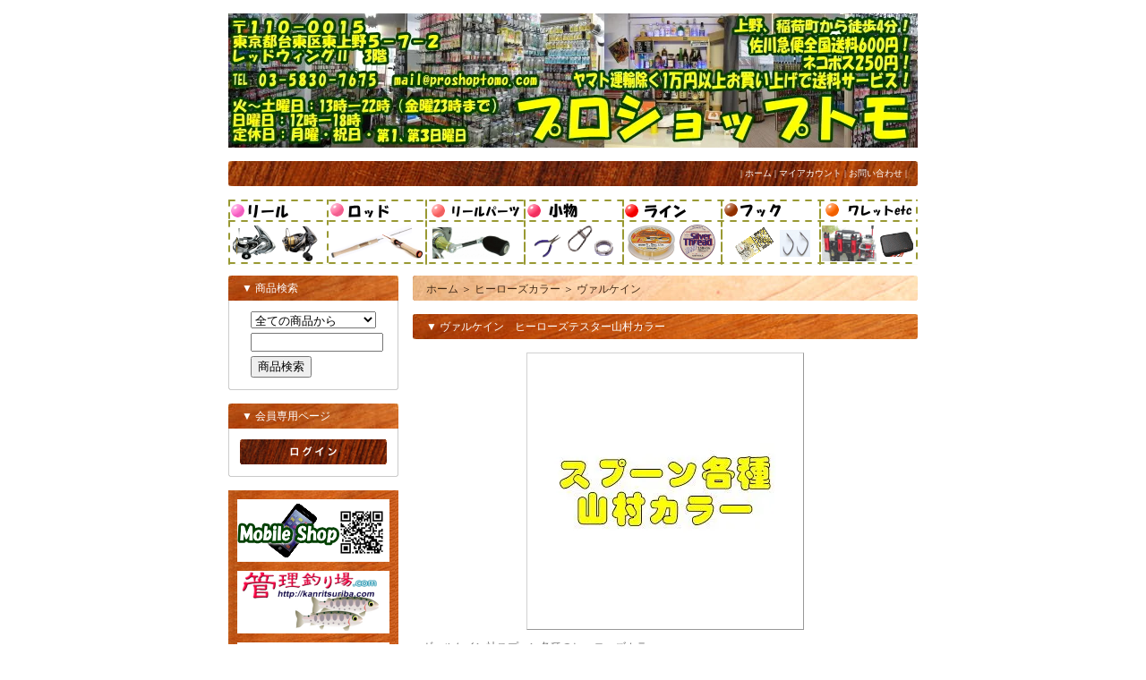

--- FILE ---
content_type: text/html; charset=EUC-JP
request_url: https://www.proshoptomo.com/?pid=175672204
body_size: 11614
content:
<!DOCTYPE html PUBLIC "-//W3C//DTD XHTML 1.0 Transitional//EN" "http://www.w3.org/TR/xhtml1/DTD/xhtml1-transitional.dtd">
<html xmlns:og="http://ogp.me/ns#" xmlns:fb="http://www.facebook.com/2008/fbml" xmlns:mixi="http://mixi-platform.com/ns#" xmlns="http://www.w3.org/1999/xhtml" xml:lang="ja" lang="ja" dir="ltr">
<head>
<meta http-equiv="content-type" content="text/html; charset=euc-jp" />
<meta http-equiv="X-UA-Compatible" content="IE=edge,chrome=1" />
<title>ヴァルケイン　ヒーローズテスター山村カラー - プロショップトモ</title>
<meta name="Keywords" content="ヴァルケイン,ハイバースト,アストラル,ギガバースト,ヒーローズカラー" />
<meta name="Description" content="ヴァルケイン,ハイバースト,アストラル,ギガバースト,ヒーローズカラー" />
<meta name="Author" content="プロショップトモ" />
<meta name="Copyright" content="Copyright 2014 プロショップトモ" />
<meta http-equiv="content-style-type" content="text/css" />
<meta http-equiv="content-script-type" content="text/javascript" />
<link rel="stylesheet" href="https://img11.shop-pro.jp/PA01288/235/css/2/index.css?cmsp_timestamp=20180426155211" type="text/css" />

<link rel="alternate" type="application/rss+xml" title="rss" href="https://www.proshoptomo.com/?mode=rss" />
<link rel="alternate" media="handheld" type="text/html" href="https://www.proshoptomo.com/?prid=175672204" />
<script type="text/javascript" src="//ajax.googleapis.com/ajax/libs/jquery/1.7.2/jquery.min.js" ></script>
<meta property="og:title" content="ヴァルケイン　ヒーローズテスター山村カラー - プロショップトモ" />
<meta property="og:description" content="ヴァルケイン,ハイバースト,アストラル,ギガバースト,ヒーローズカラー" />
<meta property="og:url" content="https://www.proshoptomo.com?pid=175672204" />
<meta property="og:site_name" content="プロショップトモ" />
<meta property="og:image" content="https://img11.shop-pro.jp/PA01288/235/product/175672204.jpg?cmsp_timestamp=20230707172531"/>
<script>
  var Colorme = {"page":"product","shop":{"account_id":"PA01288235","title":"\u30d7\u30ed\u30b7\u30e7\u30c3\u30d7\u30c8\u30e2"},"basket":{"total_price":0,"items":[]},"customer":{"id":null},"inventory_control":"option","product":{"shop_uid":"PA01288235","id":175672204,"name":"\u30f4\u30a1\u30eb\u30b1\u30a4\u30f3\u3000\u30d2\u30fc\u30ed\u30fc\u30ba\u30c6\u30b9\u30bf\u30fc\u5c71\u6751\u30ab\u30e9\u30fc","model_number":"","stock_num":0,"sales_price":477,"sales_price_including_tax":525,"variants":[{"id":1,"option1_value":"\u30cf\u30a4\u30d0\u30fc\u30b9\u30c8\uff11\uff0c\uff13\uff47","option2_value":"\uff39\uff2d\u30b0\u30ed\u30fc","title":"\u30cf\u30a4\u30d0\u30fc\u30b9\u30c8\uff11\uff0c\uff13\uff47\u3000\u00d7\u3000\uff39\uff2d\u30b0\u30ed\u30fc","model_number":"","stock_num":0,"option_price":477,"option_price_including_tax":525,"option_members_price":477,"option_members_price_including_tax":525},{"id":2,"option1_value":"\u30cf\u30a4\u30d0\u30fc\u30b9\u30c8\uff11\uff0c\uff13\uff47","option2_value":"\uff39\uff2d\u30a8\u30e9\u30f3","title":"\u30cf\u30a4\u30d0\u30fc\u30b9\u30c8\uff11\uff0c\uff13\uff47\u3000\u00d7\u3000\uff39\uff2d\u30a8\u30e9\u30f3","model_number":"","stock_num":0,"option_price":477,"option_price_including_tax":525,"option_members_price":477,"option_members_price_including_tax":525},{"id":3,"option1_value":"\u30cf\u30a4\u30d0\u30fc\u30b9\u30c8\uff11\uff0c\uff13\uff47","option2_value":"\uff25\uff38\u30aa\u30ea\u30fc\u30d6","title":"\u30cf\u30a4\u30d0\u30fc\u30b9\u30c8\uff11\uff0c\uff13\uff47\u3000\u00d7\u3000\uff25\uff38\u30aa\u30ea\u30fc\u30d6","model_number":"","stock_num":0,"option_price":477,"option_price_including_tax":525,"option_members_price":477,"option_members_price_including_tax":525},{"id":4,"option1_value":"\u30cf\u30a4\u30d0\u30fc\u30b9\u30c8\uff11\uff0c\uff16\uff47","option2_value":"\uff39\uff2d\u30b0\u30ed\u30fc","title":"\u30cf\u30a4\u30d0\u30fc\u30b9\u30c8\uff11\uff0c\uff16\uff47\u3000\u00d7\u3000\uff39\uff2d\u30b0\u30ed\u30fc","model_number":"","stock_num":0,"option_price":477,"option_price_including_tax":525,"option_members_price":477,"option_members_price_including_tax":525},{"id":5,"option1_value":"\u30cf\u30a4\u30d0\u30fc\u30b9\u30c8\uff11\uff0c\uff16\uff47","option2_value":"\uff39\uff2d\u30a8\u30e9\u30f3","title":"\u30cf\u30a4\u30d0\u30fc\u30b9\u30c8\uff11\uff0c\uff16\uff47\u3000\u00d7\u3000\uff39\uff2d\u30a8\u30e9\u30f3","model_number":"","stock_num":0,"option_price":477,"option_price_including_tax":525,"option_members_price":477,"option_members_price_including_tax":525},{"id":6,"option1_value":"\u30cf\u30a4\u30d0\u30fc\u30b9\u30c8\uff11\uff0c\uff16\uff47","option2_value":"\uff25\uff38\u30aa\u30ea\u30fc\u30d6","title":"\u30cf\u30a4\u30d0\u30fc\u30b9\u30c8\uff11\uff0c\uff16\uff47\u3000\u00d7\u3000\uff25\uff38\u30aa\u30ea\u30fc\u30d6","model_number":"","stock_num":0,"option_price":477,"option_price_including_tax":525,"option_members_price":477,"option_members_price_including_tax":525},{"id":7,"option1_value":"\u30b5\u30fc\u30f4\u30a1\u30f3\u30c8\u30b9\u30d4\u30a2\uff11\uff0c\uff11\uff47","option2_value":"\uff39\uff2d\u30b0\u30ed\u30fc","title":"\u30b5\u30fc\u30f4\u30a1\u30f3\u30c8\u30b9\u30d4\u30a2\uff11\uff0c\uff11\uff47\u3000\u00d7\u3000\uff39\uff2d\u30b0\u30ed\u30fc","model_number":"","stock_num":0,"option_price":477,"option_price_including_tax":525,"option_members_price":477,"option_members_price_including_tax":525},{"id":8,"option1_value":"\u30b5\u30fc\u30f4\u30a1\u30f3\u30c8\u30b9\u30d4\u30a2\uff11\uff0c\uff11\uff47","option2_value":"\uff39\uff2d\u30a8\u30e9\u30f3","title":"\u30b5\u30fc\u30f4\u30a1\u30f3\u30c8\u30b9\u30d4\u30a2\uff11\uff0c\uff11\uff47\u3000\u00d7\u3000\uff39\uff2d\u30a8\u30e9\u30f3","model_number":"","stock_num":0,"option_price":477,"option_price_including_tax":525,"option_members_price":477,"option_members_price_including_tax":525},{"id":9,"option1_value":"\u30b5\u30fc\u30f4\u30a1\u30f3\u30c8\u30b9\u30d4\u30a2\uff11\uff0c\uff11\uff47","option2_value":"\uff25\uff38\u30aa\u30ea\u30fc\u30d6","title":"\u30b5\u30fc\u30f4\u30a1\u30f3\u30c8\u30b9\u30d4\u30a2\uff11\uff0c\uff11\uff47\u3000\u00d7\u3000\uff25\uff38\u30aa\u30ea\u30fc\u30d6","model_number":"","stock_num":0,"option_price":477,"option_price_including_tax":525,"option_members_price":477,"option_members_price_including_tax":525}],"category":{"id_big":1847087,"id_small":6},"groups":[],"members_price":477,"members_price_including_tax":525}};

  (function() {
    function insertScriptTags() {
      var scriptTagDetails = [];
      var entry = document.getElementsByTagName('script')[0];

      scriptTagDetails.forEach(function(tagDetail) {
        var script = document.createElement('script');

        script.type = 'text/javascript';
        script.src = tagDetail.src;
        script.async = true;

        if( tagDetail.integrity ) {
          script.integrity = tagDetail.integrity;
          script.setAttribute('crossorigin', 'anonymous');
        }

        entry.parentNode.insertBefore(script, entry);
      })
    }

    window.addEventListener('load', insertScriptTags, false);
  })();
</script>
<script async src="https://zen.one/analytics.js"></script>
</head>
<body>
<meta name="colorme-acc-payload" content="?st=1&pt=10029&ut=175672204&at=PA01288235&v=20260123070538&re=&cn=dff50df69f29287ccf45acb23aa39170" width="1" height="1" alt="" /><script>!function(){"use strict";Array.prototype.slice.call(document.getElementsByTagName("script")).filter((function(t){return t.src&&t.src.match(new RegExp("dist/acc-track.js$"))})).forEach((function(t){return document.body.removeChild(t)})),function t(c){var r=arguments.length>1&&void 0!==arguments[1]?arguments[1]:0;if(!(r>=c.length)){var e=document.createElement("script");e.onerror=function(){return t(c,r+1)},e.src="https://"+c[r]+"/dist/acc-track.js?rev=3",document.body.appendChild(e)}}(["acclog001.shop-pro.jp","acclog002.shop-pro.jp"])}();</script><div style="margin: 0 auto; width: 770px;text-align:left;">


<div id="header">

<table class="title" cellpadding="0" cellspacing="0" border="0">
<tr><td align="center"><a href="https://www.proshoptomo.com/"><img src="https://img11.shop-pro.jp/PA01288/235/PA01288235.jpg?cmsp_timestamp=20260122163131" alt="プロショップトモ" /></a></td></tr>
</table>

<table cellpadding="0" cellspacing="0" border="0" width="770" height="28">
<tr><td class="menu_1" align="right"> | <a href="https://www.proshoptomo.com/">ホーム</a> | <a href="https://www.proshoptomo.com/?mode=myaccount">マイアカウント</a> | <a href="https://proshoptomo.shop-pro.jp/customer/inquiries/new">お問い合わせ</a> | </td></tr>
</table>

</div>
<TITLE></TITLE>
</HEAD>
<BODY>
<P><IMG src="https://img11.shop-pro.jp/PA01288/235/etc/image.png?20140628180135" image1.gif" width="770" height="73" border="0" usemap="#image1"></P>
<MAP name="image1">
  <AREA href="http://www.proshoptomo.com/?mode=cate&cbid=1781354&csid=0" shape="rect" coords="1,7,106,69">
  <AREA href="http://www.proshoptomo.com/?mode=cate&cbid=1781175&csid=0" shape="rect" coords="118,8,216,68">
  <AREA href="http://www.proshoptomo.com/?mode=cate&cbid=1781365&csid=0" shape="rect" coords="228,7,328,71">
  <AREA href="http://www.proshoptomo.com/?mode=cate&cbid=1781367&csid=0" shape="rect" coords="340,12,435,68">
  <AREA href="http://www.proshoptomo.com/?mode=cate&cbid=1781368&csid=0" shape="rect" coords="448,12,549,69">
  <AREA href="http://www.proshoptomo.com/?mode=cate&cbid=1781370&csid=0" shape="rect" coords="559,10,655,66">
  <AREA href="http://www.proshoptomo.com/?mode=cate&cbid=1782929&csid=0" shape="rect" coords="669,6,767,66">
  <AREA shape="default" nohref>
</MAP></BODY>
</HTML>





<table width="770" cellpadding="0" cellspacing="0" border="0">
<tr>


<td width="206" valign="top">
<div style="width:190px;margin-right:16px;">





	<table cellpadding="0" cellspacing="0" border="0" class="sidemenu">
		<tr><td class="side_title">▼ 商品検索</td></tr>

		<tr><td class="side_text" align="center">
			<div style="text-align:left;width:140px;">
			<form action="https://www.proshoptomo.com/" method="GET">
				<input type="hidden" name="mode" value="srh" />
									
				<select name="cid" style="width:140px;margin-bottom:5px;">
				<option value="">全ての商品から</option>
								<option value="1818197,0">気まぐれ</option>
								<option value="1843750,0">オリジナルカラー</option>
								<option value="1906414,0">プロショップトモオリジナル</option>
								<option value="1909693,0">予約商品</option>
								<option value="2251406,0">アウトドア</option>
								<option value="2282227,0">イベント応募</option>
								<option value="1906711,0">バスルアー</option>
								<option value="1959462,0">ソルトルアー</option>
								<option value="1966769,0">ハゼルアー</option>
								<option value="1781175,0">ロッド</option>
								<option value="1781354,0">リール</option>
								<option value="1910591,0">中古ロッド、リール、スプール</option>
								<option value="1781365,0">リールパーツ</option>
								<option value="1989913,0">リールメンテ用品</option>
								<option value="2283847,0">ロッドパーツ</option>
								<option value="1781368,0">ライン</option>
								<option value="1781370,0">フック</option>
								<option value="1789171,0">スナップ</option>
								<option value="1789172,0">スプリットリング</option>
								<option value="1781367,0">小物</option>
								<option value="2956850,0">虫除け</option>
								<option value="1798204,0">リリーサー、ネット</option>
								<option value="1782929,0">ワレット・ボックス・ロッドスタンド</option>
								<option value="2952115,0">アパレル</option>
								<option value="1797356,0">雑誌、チケット</option>
								<option value="2140116,0">ウェーダー、シューズ、パンツ</option>
								<option value="2288614,0">偏光サングラス</option>
								<option value="1783375,0">アングラーズシステム</option>
								<option value="1783377,0">アイビーライン</option>
								<option value="1783378,0">アイジェットリンク</option>
								<option value="1783379,0">アーキテクト</option>
								<option value="1783380,0">アングラーズドリームバイト</option>
								<option value="2925306,0">アートフィッシング</option>
								<option value="1851199,0">アールグラット</option>
								<option value="2788304,0">アンデットファクトリー</option>
								<option value="1880649,0">１０９１カラー</option>
								<option value="2336773,0">ＩＴＯクラフト</option>
								<option value="2749665,0">１０８９工房</option>
								<option value="2944374,0">イマカツ</option>
								<option value="1783382,0">ヴァルケイン</option>
								<option value="1904847,0">有頂天カラー</option>
								<option value="1783383,0">ウォーターランド</option>
								<option value="2049622,0">ＦＰＢルアーズ</option>
								<option value="2919682,0">エバーグリーン</option>
								<option value="1783384,0">オフィスユーカリ</option>
								<option value="2512991,0">ＫARTELLAS</option>
								<option value="2677477,0">ガンクラフト</option>
								<option value="2560557,0">キングフィッシャー</option>
								<option value="2015373,0">グース</option>
								<option value="2705493,0">クマタニトラスト</option>
								<option value="2966613,0">ＧＡＴＥ</option>
								<option value="1783385,0">コーモラン</option>
								<option value="1783386,0">ゴッドハンズ</option>
								<option value="2759587,0">九重ルアーズ</option>
								<option value="2573915,0">ゴーセン</option>
								<option value="2977273,0">コール</option>
								<option value="1783387,0">ザクトクラフト</option>
								<option value="1944126,0">サムルアー</option>
								<option value="2190785,0">サウリブ</option>
								<option value="1783388,0">ジップベイツ</option>
								<option value="1783389,0">シーレーベル</option>
								<option value="2927072,0">ＣＧカラー</option>
								<option value="1783390,0">ジャクソン</option>
								<option value="1898073,0">シマノ</option>
								<option value="1783392,0">スミス</option>
								<option value="1936324,0">ソウルズ</option>
								<option value="1783393,0">ダイワ</option>
								<option value="1783394,0">タックルハウス</option>
								<option value="2034432,0">ツリングモンキー</option>
								<option value="1783395,0">ティモン</option>
								<option value="1783396,0">ディスプラウト</option>
								<option value="2521732,0">ディアスキナー</option>
								<option value="2899430,0">ディープパラドックス</option>
								<option value="2916153,0">ＴＳカラー</option>
								<option value="2933244,0">デプス</option>
								<option value="2960442,0">ティムコ</option>
								<option value="1783397,0">ドラゴンフィッシュジャパン</option>
								<option value="1783398,0">なぶら家</option>
								<option value="2422110,0">ニュードロワー</option>
								<option value="1783399,0">ｎｅｏスタイル</option>
								<option value="1783400,0">ノリーズ</option>
								<option value="2226797,0">ノマディックコード</option>
								<option value="1783401,0">ハンクル</option>
								<option value="1783402,0">バスディ</option>
								<option value="2014146,0">バイソン</option>
								<option value="2085124,0">ハートデザイン</option>
								<option value="2555698,0">ハルシオンシステム</option>
								<option value="2894846,0">ハーネス</option>
								<option value="1840875,0">パームス</option>
								<option value="1783403,0">ヒーローズ</option>
								<option value="2973160,0">プロシューマー</option>
								<option value="1847087,0">ヒーローズカラー</option>
								<option value="2724410,0">ビーハウス</option>
								<option value="2015289,0">彦ルアー</option>
								<option value="1783404,0">フォレスト</option>
								<option value="1837385,0">フィッシングエリア帝釈</option>
								<option value="2977050,0">フォーカス</option>
								<option value="1826582,0">プリズムデザイン</option>
								<option value="2688721,0">フラッシュユニオン</option>
								<option value="2768035,0">ベルベットアーツ</option>
								<option value="2560837,0">ボーダー</option>
								<option value="1783405,0">マグネット</option>
								<option value="1783406,0">ムカイ</option>
								<option value="1783408,0">メガバス</option>
								<option value="2713190,0">メジャークラフト</option>
								<option value="1783409,0">ヤリエ</option>
								<option value="1819375,0">遊魚民</option>
								<option value="1783410,0">ラッキークラフト</option>
								<option value="1783411,0">リセント</option>
								<option value="1783413,0">リプライ</option>
								<option value="2970636,0">リトリークス</option>
								<option value="2970620,0">ルアマガ</option>
								<option value="1782931,0">ロデオクラフト</option>
								<option value="1783414,0">ロブルアー</option>
								</select>
									
				<input type="text" name="keyword" style="width:140px;margin-bottom:5px;"><br/ >
									
				<input type="submit" value="商品検索" />
			</form>
			</div>
		</td></tr>

		<tr><td class="side_bottom"><img src="https://img.shop-pro.jp/tmpl_img/11/sp.gif" width="2" height="2"></td></tr>
	</table>

	



	
			<table cellpadding="0" cellspacing="0" border="0" class="sidemenu">
			<tr><td class="side_title">▼ 会員専用ページ</td></tr>

			<tr><td class="side_text">
									<div id="btn_members_login">
						<a href="https://www.proshoptomo.com/?mode=login&shop_back_url=https%3A%2F%2Fwww.proshoptomo.com%2F"><img src="https://img.shop-pro.jp/tmpl_img/11/btn_members_login.gif" width="164" height="28" alt="ログイン" /></a>
					</div>
										
			</td></tr>

			<tr><td class="side_bottom"><img src="https://img.shop-pro.jp/tmpl_img/11/sp.gif" width="2" height="2"></td></tr>
		</table>
		


<TITLE></TITLE>
</HEAD>
<BODY>
<P><IMG src="https://img11.shop-pro.jp/PA01288/235/etc/%A5%B5%A5%A4%A5%C92.png?202401180852" imag2.gif" width="190" height="248" border="0" usemap="#image2"></P>
<MAP name="image2">
  <AREA href="http://www.kanritsuriba.com/" shape="rect" coords="12,93,183,166">
  <AREA href="http://www.proshoptomo.com/?tid=2&mode=f1" shape="rect" coords="15,174,177,237">
  <AREA shape="default" nohref>
</MAP></BODY>
</HTML>

<TITLE></TITLE>
</HEAD>
<BODY>
<P><A Href="http://www.proshoptomo.com/?mode=f6"><IMG src="https://img11.shop-pro.jp/PA01288/235/etc/%A5%DD%A5%A4%A5%F3%A5%C8%A5%C8%A5%C3%A5%D7.jpg?20140904202528" width="190" height="143" border="0"></a></P>
</BODY>
</HTML>




	
	<div class="side_cat_bg">
		<table cellpadding="0" cellspacing="0" border="0" width="190" style="text-align:left;">
			<tr><td class="side_cat_title">▼ カテゴリーメニュー</td></tr>

						<tr><td class="side_cat_text">
				<a href="https://www.proshoptomo.com/?mode=cate&cbid=1818197&csid=0">
				・ 気まぐれ
								
			</td></tr>
						<tr><td class="side_cat_text">
				<a href="https://www.proshoptomo.com/?mode=cate&cbid=1843750&csid=0">
				・ オリジナルカラー
								
			</td></tr>
						<tr><td class="side_cat_text">
				<a href="https://www.proshoptomo.com/?mode=cate&cbid=1906414&csid=0">
				・ プロショップトモオリジナル
								
			</td></tr>
						<tr><td class="side_cat_text">
				<a href="https://www.proshoptomo.com/?mode=cate&cbid=1909693&csid=0">
				・ 予約商品
								
			</td></tr>
						<tr><td class="side_cat_text">
				<a href="https://www.proshoptomo.com/?mode=cate&cbid=2251406&csid=0">
				・ アウトドア
								
			</td></tr>
						<tr><td class="side_cat_text">
				<a href="https://www.proshoptomo.com/?mode=cate&cbid=2282227&csid=0">
				・ イベント応募
								
			</td></tr>
						<tr><td class="side_cat_text">
				<a href="https://www.proshoptomo.com/?mode=cate&cbid=1906711&csid=0">
				・ バスルアー
								
			</td></tr>
						<tr><td class="side_cat_text">
				<a href="https://www.proshoptomo.com/?mode=cate&cbid=1959462&csid=0">
				・ ソルトルアー
								
			</td></tr>
						<tr><td class="side_cat_text">
				<a href="https://www.proshoptomo.com/?mode=cate&cbid=1966769&csid=0">
				・ ハゼルアー
								
			</td></tr>
						<tr><td class="side_cat_text">
				<a href="https://www.proshoptomo.com/?mode=cate&cbid=1781175&csid=0">
				・ ロッド
								
			</td></tr>
						<tr><td class="side_cat_text">
				<a href="https://www.proshoptomo.com/?mode=cate&cbid=1781354&csid=0">
				・ リール
								
			</td></tr>
						<tr><td class="side_cat_text">
				<a href="https://www.proshoptomo.com/?mode=cate&cbid=1910591&csid=0">
				・ 中古ロッド、リール、スプール
								
			</td></tr>
						<tr><td class="side_cat_text">
				<a href="https://www.proshoptomo.com/?mode=cate&cbid=1781365&csid=0">
				・ リールパーツ
								
			</td></tr>
						<tr><td class="side_cat_text">
				<a href="https://www.proshoptomo.com/?mode=cate&cbid=1989913&csid=0">
				・ リールメンテ用品
								
			</td></tr>
						<tr><td class="side_cat_text">
				<a href="https://www.proshoptomo.com/?mode=cate&cbid=2283847&csid=0">
				・ ロッドパーツ
								
			</td></tr>
						<tr><td class="side_cat_text">
				<a href="https://www.proshoptomo.com/?mode=cate&cbid=1781368&csid=0">
				・ ライン
								
			</td></tr>
						<tr><td class="side_cat_text">
				<a href="https://www.proshoptomo.com/?mode=cate&cbid=1781370&csid=0">
				・ フック
								
			</td></tr>
						<tr><td class="side_cat_text">
				<a href="https://www.proshoptomo.com/?mode=cate&cbid=1789171&csid=0">
				・ スナップ
								
			</td></tr>
						<tr><td class="side_cat_text">
				<a href="https://www.proshoptomo.com/?mode=cate&cbid=1789172&csid=0">
				・ スプリットリング
								
			</td></tr>
						<tr><td class="side_cat_text">
				<a href="https://www.proshoptomo.com/?mode=cate&cbid=1781367&csid=0">
				・ 小物
								
			</td></tr>
						<tr><td class="side_cat_text">
				<a href="https://www.proshoptomo.com/?mode=cate&cbid=2956850&csid=0">
				・ 虫除け
								
			</td></tr>
						<tr><td class="side_cat_text">
				<a href="https://www.proshoptomo.com/?mode=cate&cbid=1798204&csid=0">
				・ リリーサー、ネット
								
			</td></tr>
						<tr><td class="side_cat_text">
				<a href="https://www.proshoptomo.com/?mode=cate&cbid=1782929&csid=0">
				・ ワレット・ボックス・ロッドスタンド
								
			</td></tr>
						<tr><td class="side_cat_text">
				<a href="https://www.proshoptomo.com/?mode=cate&cbid=2952115&csid=0">
				・ アパレル
								
			</td></tr>
						<tr><td class="side_cat_text">
				<a href="https://www.proshoptomo.com/?mode=cate&cbid=1797356&csid=0">
				・ 雑誌、チケット
								
			</td></tr>
						<tr><td class="side_cat_text">
				<a href="https://www.proshoptomo.com/?mode=cate&cbid=2140116&csid=0">
				・ ウェーダー、シューズ、パンツ
								
			</td></tr>
						<tr><td class="side_cat_text">
				<a href="https://www.proshoptomo.com/?mode=cate&cbid=2288614&csid=0">
				・ 偏光サングラス
								
			</td></tr>
						<tr><td class="side_cat_text">
				<a href="https://www.proshoptomo.com/?mode=cate&cbid=1783375&csid=0">
				・ アングラーズシステム
								
			</td></tr>
						<tr><td class="side_cat_text">
				<a href="https://www.proshoptomo.com/?mode=cate&cbid=1783377&csid=0">
				・ アイビーライン
								
			</td></tr>
						<tr><td class="side_cat_text">
				<a href="https://www.proshoptomo.com/?mode=cate&cbid=1783378&csid=0">
				・ アイジェットリンク
								
			</td></tr>
						<tr><td class="side_cat_text">
				<a href="https://www.proshoptomo.com/?mode=cate&cbid=1783379&csid=0">
				・ アーキテクト
								
			</td></tr>
						<tr><td class="side_cat_text">
				<a href="https://www.proshoptomo.com/?mode=cate&cbid=1783380&csid=0">
				・ アングラーズドリームバイト
								
			</td></tr>
						<tr><td class="side_cat_text">
				<a href="https://www.proshoptomo.com/?mode=cate&cbid=2925306&csid=0">
				・ アートフィッシング
								
			</td></tr>
						<tr><td class="side_cat_text">
				<a href="https://www.proshoptomo.com/?mode=cate&cbid=1851199&csid=0">
				・ アールグラット
								
			</td></tr>
						<tr><td class="side_cat_text">
				<a href="https://www.proshoptomo.com/?mode=cate&cbid=2788304&csid=0">
				・ アンデットファクトリー
								
			</td></tr>
						<tr><td class="side_cat_text">
				<a href="https://www.proshoptomo.com/?mode=cate&cbid=1880649&csid=0">
				・ １０９１カラー
								
			</td></tr>
						<tr><td class="side_cat_text">
				<a href="https://www.proshoptomo.com/?mode=cate&cbid=2336773&csid=0">
				・ ＩＴＯクラフト
								
			</td></tr>
						<tr><td class="side_cat_text">
				<a href="https://www.proshoptomo.com/?mode=cate&cbid=2749665&csid=0">
				・ １０８９工房
								
			</td></tr>
						<tr><td class="side_cat_text">
				<a href="https://www.proshoptomo.com/?mode=cate&cbid=2944374&csid=0">
				・ イマカツ
								
			</td></tr>
						<tr><td class="side_cat_text">
				<a href="https://www.proshoptomo.com/?mode=cate&cbid=1783382&csid=0">
				・ ヴァルケイン
								
			</td></tr>
						<tr><td class="side_cat_text">
				<a href="https://www.proshoptomo.com/?mode=cate&cbid=1904847&csid=0">
				・ 有頂天カラー
								
			</td></tr>
						<tr><td class="side_cat_text">
				<a href="https://www.proshoptomo.com/?mode=cate&cbid=1783383&csid=0">
				・ ウォーターランド
								
			</td></tr>
						<tr><td class="side_cat_text">
				<a href="https://www.proshoptomo.com/?mode=cate&cbid=2049622&csid=0">
				・ ＦＰＢルアーズ
								
			</td></tr>
						<tr><td class="side_cat_text">
				<a href="https://www.proshoptomo.com/?mode=cate&cbid=2919682&csid=0">
				・ エバーグリーン
								
			</td></tr>
						<tr><td class="side_cat_text">
				<a href="https://www.proshoptomo.com/?mode=cate&cbid=1783384&csid=0">
				・ オフィスユーカリ
								
			</td></tr>
						<tr><td class="side_cat_text">
				<a href="https://www.proshoptomo.com/?mode=cate&cbid=2512991&csid=0">
				・ ＫARTELLAS
								
			</td></tr>
						<tr><td class="side_cat_text">
				<a href="https://www.proshoptomo.com/?mode=cate&cbid=2677477&csid=0">
				・ ガンクラフト
								
			</td></tr>
						<tr><td class="side_cat_text">
				<a href="https://www.proshoptomo.com/?mode=cate&cbid=2560557&csid=0">
				・ キングフィッシャー
								
			</td></tr>
						<tr><td class="side_cat_text">
				<a href="https://www.proshoptomo.com/?mode=cate&cbid=2015373&csid=0">
				・ グース
								
			</td></tr>
						<tr><td class="side_cat_text">
				<a href="https://www.proshoptomo.com/?mode=cate&cbid=2705493&csid=0">
				・ クマタニトラスト
								
			</td></tr>
						<tr><td class="side_cat_text">
				<a href="https://www.proshoptomo.com/?mode=cate&cbid=2966613&csid=0">
				・ ＧＡＴＥ
								
			</td></tr>
						<tr><td class="side_cat_text">
				<a href="https://www.proshoptomo.com/?mode=cate&cbid=1783385&csid=0">
				・ コーモラン
								
			</td></tr>
						<tr><td class="side_cat_text">
				<a href="https://www.proshoptomo.com/?mode=cate&cbid=1783386&csid=0">
				・ ゴッドハンズ
								
			</td></tr>
						<tr><td class="side_cat_text">
				<a href="https://www.proshoptomo.com/?mode=cate&cbid=2759587&csid=0">
				・ 九重ルアーズ
								
			</td></tr>
						<tr><td class="side_cat_text">
				<a href="https://www.proshoptomo.com/?mode=cate&cbid=2573915&csid=0">
				・ ゴーセン
								
			</td></tr>
						<tr><td class="side_cat_text">
				<a href="https://www.proshoptomo.com/?mode=cate&cbid=2977273&csid=0">
				・ コール
								
			</td></tr>
						<tr><td class="side_cat_text">
				<a href="https://www.proshoptomo.com/?mode=cate&cbid=1783387&csid=0">
				・ ザクトクラフト
								
			</td></tr>
						<tr><td class="side_cat_text">
				<a href="https://www.proshoptomo.com/?mode=cate&cbid=1944126&csid=0">
				・ サムルアー
								
			</td></tr>
						<tr><td class="side_cat_text">
				<a href="https://www.proshoptomo.com/?mode=cate&cbid=2190785&csid=0">
				・ サウリブ
								
			</td></tr>
						<tr><td class="side_cat_text">
				<a href="https://www.proshoptomo.com/?mode=cate&cbid=1783388&csid=0">
				・ ジップベイツ
								
			</td></tr>
						<tr><td class="side_cat_text">
				<a href="https://www.proshoptomo.com/?mode=cate&cbid=1783389&csid=0">
				・ シーレーベル
								
			</td></tr>
						<tr><td class="side_cat_text">
				<a href="https://www.proshoptomo.com/?mode=cate&cbid=2927072&csid=0">
				・ ＣＧカラー
								
			</td></tr>
						<tr><td class="side_cat_text">
				<a href="https://www.proshoptomo.com/?mode=cate&cbid=1783390&csid=0">
				・ ジャクソン
								
			</td></tr>
						<tr><td class="side_cat_text">
				<a href="https://www.proshoptomo.com/?mode=cate&cbid=1898073&csid=0">
				・ シマノ
								
			</td></tr>
						<tr><td class="side_cat_text">
				<a href="https://www.proshoptomo.com/?mode=cate&cbid=1783392&csid=0">
				・ スミス
								
			</td></tr>
						<tr><td class="side_cat_text">
				<a href="https://www.proshoptomo.com/?mode=cate&cbid=1936324&csid=0">
				・ ソウルズ
								
			</td></tr>
						<tr><td class="side_cat_text">
				<a href="https://www.proshoptomo.com/?mode=cate&cbid=1783393&csid=0">
				・ ダイワ
								
			</td></tr>
						<tr><td class="side_cat_text">
				<a href="https://www.proshoptomo.com/?mode=cate&cbid=1783394&csid=0">
				・ タックルハウス
								
			</td></tr>
						<tr><td class="side_cat_text">
				<a href="https://www.proshoptomo.com/?mode=cate&cbid=2034432&csid=0">
				・ ツリングモンキー
								
			</td></tr>
						<tr><td class="side_cat_text">
				<a href="https://www.proshoptomo.com/?mode=cate&cbid=1783395&csid=0">
				・ ティモン
								
			</td></tr>
						<tr><td class="side_cat_text">
				<a href="https://www.proshoptomo.com/?mode=cate&cbid=1783396&csid=0">
				・ ディスプラウト
								
			</td></tr>
						<tr><td class="side_cat_text">
				<a href="https://www.proshoptomo.com/?mode=cate&cbid=2521732&csid=0">
				・ ディアスキナー
								
			</td></tr>
						<tr><td class="side_cat_text">
				<a href="https://www.proshoptomo.com/?mode=cate&cbid=2899430&csid=0">
				・ ディープパラドックス
								
			</td></tr>
						<tr><td class="side_cat_text">
				<a href="https://www.proshoptomo.com/?mode=cate&cbid=2916153&csid=0">
				・ ＴＳカラー
								
			</td></tr>
						<tr><td class="side_cat_text">
				<a href="https://www.proshoptomo.com/?mode=cate&cbid=2933244&csid=0">
				・ デプス
								
			</td></tr>
						<tr><td class="side_cat_text">
				<a href="https://www.proshoptomo.com/?mode=cate&cbid=2960442&csid=0">
				・ ティムコ
								
			</td></tr>
						<tr><td class="side_cat_text">
				<a href="https://www.proshoptomo.com/?mode=cate&cbid=1783397&csid=0">
				・ ドラゴンフィッシュジャパン
								
			</td></tr>
						<tr><td class="side_cat_text">
				<a href="https://www.proshoptomo.com/?mode=cate&cbid=1783398&csid=0">
				・ なぶら家
								
			</td></tr>
						<tr><td class="side_cat_text">
				<a href="https://www.proshoptomo.com/?mode=cate&cbid=2422110&csid=0">
				・ ニュードロワー
								
			</td></tr>
						<tr><td class="side_cat_text">
				<a href="https://www.proshoptomo.com/?mode=cate&cbid=1783399&csid=0">
				・ ｎｅｏスタイル
								
			</td></tr>
						<tr><td class="side_cat_text">
				<a href="https://www.proshoptomo.com/?mode=cate&cbid=1783400&csid=0">
				・ ノリーズ
								
			</td></tr>
						<tr><td class="side_cat_text">
				<a href="https://www.proshoptomo.com/?mode=cate&cbid=2226797&csid=0">
				・ ノマディックコード
								
			</td></tr>
						<tr><td class="side_cat_text">
				<a href="https://www.proshoptomo.com/?mode=cate&cbid=1783401&csid=0">
				・ ハンクル
								
			</td></tr>
						<tr><td class="side_cat_text">
				<a href="https://www.proshoptomo.com/?mode=cate&cbid=1783402&csid=0">
				・ バスディ
								
			</td></tr>
						<tr><td class="side_cat_text">
				<a href="https://www.proshoptomo.com/?mode=cate&cbid=2014146&csid=0">
				・ バイソン
								
			</td></tr>
						<tr><td class="side_cat_text">
				<a href="https://www.proshoptomo.com/?mode=cate&cbid=2085124&csid=0">
				・ ハートデザイン
								
			</td></tr>
						<tr><td class="side_cat_text">
				<a href="https://www.proshoptomo.com/?mode=cate&cbid=2555698&csid=0">
				・ ハルシオンシステム
								
			</td></tr>
						<tr><td class="side_cat_text">
				<a href="https://www.proshoptomo.com/?mode=cate&cbid=2894846&csid=0">
				・ ハーネス
								
			</td></tr>
						<tr><td class="side_cat_text">
				<a href="https://www.proshoptomo.com/?mode=cate&cbid=1840875&csid=0">
				・ パームス
								
			</td></tr>
						<tr><td class="side_cat_text">
				<a href="https://www.proshoptomo.com/?mode=cate&cbid=1783403&csid=0">
				・ ヒーローズ
								
			</td></tr>
						<tr><td class="side_cat_text">
				<a href="https://www.proshoptomo.com/?mode=cate&cbid=2973160&csid=0">
				・ プロシューマー
								
			</td></tr>
						<tr><td class="side_cat_text">
				<a href="https://www.proshoptomo.com/?mode=cate&cbid=1847087&csid=0">
				・ ヒーローズカラー
								
			</td></tr>
						<tr><td class="side_cat_text">
				<a href="https://www.proshoptomo.com/?mode=cate&cbid=2724410&csid=0">
				・ ビーハウス
								
			</td></tr>
						<tr><td class="side_cat_text">
				<a href="https://www.proshoptomo.com/?mode=cate&cbid=2015289&csid=0">
				・ 彦ルアー
								
			</td></tr>
						<tr><td class="side_cat_text">
				<a href="https://www.proshoptomo.com/?mode=cate&cbid=1783404&csid=0">
				・ フォレスト
								
			</td></tr>
						<tr><td class="side_cat_text">
				<a href="https://www.proshoptomo.com/?mode=cate&cbid=1837385&csid=0">
				・ フィッシングエリア帝釈
								
			</td></tr>
						<tr><td class="side_cat_text">
				<a href="https://www.proshoptomo.com/?mode=cate&cbid=2977050&csid=0">
				・ フォーカス
								
			</td></tr>
						<tr><td class="side_cat_text">
				<a href="https://www.proshoptomo.com/?mode=cate&cbid=1826582&csid=0">
				・ プリズムデザイン
								
			</td></tr>
						<tr><td class="side_cat_text">
				<a href="https://www.proshoptomo.com/?mode=cate&cbid=2688721&csid=0">
				・ フラッシュユニオン
								
			</td></tr>
						<tr><td class="side_cat_text">
				<a href="https://www.proshoptomo.com/?mode=cate&cbid=2768035&csid=0">
				・ ベルベットアーツ
								
			</td></tr>
						<tr><td class="side_cat_text">
				<a href="https://www.proshoptomo.com/?mode=cate&cbid=2560837&csid=0">
				・ ボーダー
								
			</td></tr>
						<tr><td class="side_cat_text">
				<a href="https://www.proshoptomo.com/?mode=cate&cbid=1783405&csid=0">
				・ マグネット
								
			</td></tr>
						<tr><td class="side_cat_text">
				<a href="https://www.proshoptomo.com/?mode=cate&cbid=1783406&csid=0">
				・ ムカイ
								
			</td></tr>
						<tr><td class="side_cat_text">
				<a href="https://www.proshoptomo.com/?mode=cate&cbid=1783408&csid=0">
				・ メガバス
								
			</td></tr>
						<tr><td class="side_cat_text">
				<a href="https://www.proshoptomo.com/?mode=cate&cbid=2713190&csid=0">
				・ メジャークラフト
								
			</td></tr>
						<tr><td class="side_cat_text">
				<a href="https://www.proshoptomo.com/?mode=cate&cbid=1783409&csid=0">
				・ ヤリエ
								
			</td></tr>
						<tr><td class="side_cat_text">
				<a href="https://www.proshoptomo.com/?mode=cate&cbid=1819375&csid=0">
				・ 遊魚民
								
			</td></tr>
						<tr><td class="side_cat_text">
				<a href="https://www.proshoptomo.com/?mode=cate&cbid=1783410&csid=0">
				・ ラッキークラフト
								
			</td></tr>
						<tr><td class="side_cat_text">
				<a href="https://www.proshoptomo.com/?mode=cate&cbid=1783411&csid=0">
				・ リセント
								
			</td></tr>
						<tr><td class="side_cat_text">
				<a href="https://www.proshoptomo.com/?mode=cate&cbid=1783413&csid=0">
				・ リプライ
								
			</td></tr>
						<tr><td class="side_cat_text">
				<a href="https://www.proshoptomo.com/?mode=cate&cbid=2970636&csid=0">
				・ リトリークス
								
			</td></tr>
						<tr><td class="side_cat_text">
				<a href="https://www.proshoptomo.com/?mode=cate&cbid=2970620&csid=0">
				・ ルアマガ
								
			</td></tr>
						<tr><td class="side_cat_text">
				<a href="https://www.proshoptomo.com/?mode=cate&cbid=1782931&csid=0">
				・ ロデオクラフト
								
			</td></tr>
						<tr><td class="side_cat_text">
				<a href="https://www.proshoptomo.com/?mode=cate&cbid=1783414&csid=0">
				・ ロブルアー
								
			</td></tr>
					
					
			<tr><td class="side_cat_bottom"><img src="https://img.shop-pro.jp/tmpl_img/11/sp.gif" width="2" height="18"></td></tr>
		</table>
	</div>
	


	
	<div class="sidemenu">
	<a href="https://www.proshoptomo.com/cart/proxy/basket?shop_id=PA01288235&shop_domain=proshoptomo.com"><img src="https://img.shop-pro.jp/tmpl_img/11/side_cart.jpg" alt="ショッピングカートを見る" width="190" height="55" /></a>

		</div>




	
	
			<table cellpadding="0" cellspacing="0" border="0" class="sidemenu">
			<tr><td class="side_title">▼ オススメ商品</td></tr>

			<tr><td class="side_text">
				<ul>
									<li>・ <a href="?pid=77791901">ラッキークラフト　ワウ４０Ｆ</a></li>
									<li>・ <a href="?pid=88014668">フォレスト　スプーン各種　当店オリジナルカラー</a></li>
									<li>・ <a href="?pid=120043335">アングラーズドリームバイト　エイエン　１，４ｇ　２３ｍｍ</a></li>
									<li>・ <a href="?pid=156750186">ラッキークラフト　プラグ各種　当店オリジナルカラー</a></li>
									<li>・ <a href="?pid=159995961">ビーハウス　カスタムオリジナルカラー</a></li>
									<li>・ <a href="?pid=174000243">ティモン　リクーゼ</a></li>
									<li>・ <a href="?pid=175464633">アルカス　ラインローラーシステムキット ダイワ用当店オリジナルカラー</a></li>
									<li>・ <a href="?pid=176655598"><img class='new_mark_img1' src='https://img.shop-pro.jp/img/new/icons25.gif' style='border:none;display:inline;margin:0px;padding:0px;width:auto;' />ジャストエース　当店プロデュースロッド　ミッドファクト</a></li>
									<li>・ <a href="?pid=178579984">ラッキークラフト　ワウ３７Ｆ</a></li>
									<li>・ <a href="?pid=180448190">ロデオクラフト　ＲＣワウ３７ＨＦ</a></li>
									<li>・ <a href="?pid=180705341">ロデオクラフト　ＲＣディープクラピーＬＣＭＡＸ　Ｆ</a></li>
									<li>・ <a href="?pid=182989953">ロデオクラフト　ティモンコラボパニクラ</a></li>
									<li>・ <a href="?pid=183811803">アイビーライン　ディスプラウトコラボカラー</a></li>
									<li>・ <a href="?pid=187434175">ティムコ　トラウトマイクロシケイダー</a></li>
									<li>・ <a href="?pid=187460285">スミス　フィールドリーム　アヴェルラ　キングラプター</a></li>
									<li>・ <a href="?pid=187462290">スミス　フィールドリーム　アヴェルラ　グランドイーグル</a></li>
									<li>・ <a href="?pid=189050526">ロデオクラフト　ラッキーコラボクラピー</a></li>
									<li>・ <a href="?pid=189750878">ロデオクラフト　ＲＣワウ３７Ｆ２</a></li>
									<li>・ <a href="?pid=189999830">フィッシングエリア帝釈　スプラッシュトップ　２０２６年干支オリジナルカラー</a></li>
									<li>・ <a href="?pid=190023768"><img class='new_mark_img1' src='https://img.shop-pro.jp/img/new/icons25.gif' style='border:none;display:inline;margin:0px;padding:0px;width:auto;' />ロデオクラフト　ワウ３７ＨＦ当店オリジナルカラー</a></li>
									<li>・ <a href="?pid=172641067">ビーハウス　カスタムオリジナルカラー</a></li>
									<li>・ <a href="?pid=176542253">ロデオクラフト　ティモンコラボちびパニ</a></li>
									<li>・ <a href="?pid=182609167">ラッキークラフト　ワウ３３Ｆ</a></li>
								</ul>
			</td></tr>

			<tr><td class="side_bottom"><img src="https://img.shop-pro.jp/tmpl_img/11/sp.gif" width="2" height="2"></td></tr>
		</table>
		



	
	
			<table cellpadding="0" cellspacing="0" border="0" class="sidemenu">
			<tr><td class="side_title">▼ 売れ筋商品</td></tr>

			<tr><td class="side_text">
				<ul>
									<li>・ <a href="?pid=166045102">ディスプラウト　イーグルプレイヤースリム/ＧＪ　当店オリジナルカラー</a></li>
									<li>・ <a href="?pid=177267152">ロデオクラフト　ツーナインプラス６０ＵＬーｅウルフカラー</a></li>
									<li>・ <a href="?pid=180305288">プロショップトモ　ロゴ入りロッドケース</a></li>
									<li>・ <a href="?pid=181736103"><img class='new_mark_img1' src='https://img.shop-pro.jp/img/new/icons1.gif' style='border:none;display:inline;margin:0px;padding:0px;width:auto;' />デジストインナーベーストレイ</a></li>
									<li>・ <a href="?pid=181808180">ディスプラウト　リタ　当店オリジナルカラー</a></li>
									<li>・ <a href="?pid=182601574">ヤマガブランクス　ルーパスエリア</a></li>
									<li>・ <a href="?pid=186689196">ムカイ　２０２５年有頂天カラー</a></li>
									<li>・ <a href="?pid=188885209">ムカイ　２０２５年有頂天カラー</a></li>
									<li>・ <a href="?pid=189999830">フィッシングエリア帝釈　スプラッシュトップ　２０２６年干支オリジナルカラー</a></li>
									<li>・ <a href="?pid=190023768"><img class='new_mark_img1' src='https://img.shop-pro.jp/img/new/icons25.gif' style='border:none;display:inline;margin:0px;padding:0px;width:auto;' />ロデオクラフト　ワウ３７ＨＦ当店オリジナルカラー</a></li>
									<li>・ <a href="?pid=176655598"><img class='new_mark_img1' src='https://img.shop-pro.jp/img/new/icons25.gif' style='border:none;display:inline;margin:0px;padding:0px;width:auto;' />ジャストエース　当店プロデュースロッド　ミッドファクト</a></li>
									<li>・ <a href="?pid=175002120">ニュードロワー　スプーン各種　有頂天カラー</a></li>
									<li>・ <a href="?pid=156750186">ラッキークラフト　プラグ各種　当店オリジナルカラー</a></li>
									<li>・ <a href="?pid=169174088">ニュードロワー　ハント０，４ｇ　問屋プロパーカラー</a></li>
									<li>・ <a href="?pid=169053922"><img class='new_mark_img1' src='https://img.shop-pro.jp/img/new/icons1.gif' style='border:none;display:inline;margin:0px;padding:0px;width:auto;' />九重フィッシングリゾート　ココニョロ当店オリジナルカラー</a></li>
									<li>・ <a href="?pid=172805196">ＲＧＭ　spec.5 AREA</a></li>
								</ul>
			</td></tr>

			<tr><td class="side_bottom"><img src="https://img.shop-pro.jp/tmpl_img/11/sp.gif" width="2" height="2"></td></tr>
		</table>
		


	
	


	



	

	<table cellpadding="0" cellspacing="0" border="0" class="sidemenu">
		<tr><td class="side_title">▼ 商品検索</td></tr>

		<tr><td class="side_text" align="center">
			<div style="text-align:left;width:140px;">
			<form action="https://www.proshoptomo.com/" method="GET">
				<input type="hidden" name="mode" value="srh" />
									
				<select name="cid" style="width:140px;margin-bottom:5px;">
				<option value="">全ての商品から</option>
								<option value="1818197,0">気まぐれ</option>
								<option value="1843750,0">オリジナルカラー</option>
								<option value="1906414,0">プロショップトモオリジナル</option>
								<option value="1909693,0">予約商品</option>
								<option value="2251406,0">アウトドア</option>
								<option value="2282227,0">イベント応募</option>
								<option value="1906711,0">バスルアー</option>
								<option value="1959462,0">ソルトルアー</option>
								<option value="1966769,0">ハゼルアー</option>
								<option value="1781175,0">ロッド</option>
								<option value="1781354,0">リール</option>
								<option value="1910591,0">中古ロッド、リール、スプール</option>
								<option value="1781365,0">リールパーツ</option>
								<option value="1989913,0">リールメンテ用品</option>
								<option value="2283847,0">ロッドパーツ</option>
								<option value="1781368,0">ライン</option>
								<option value="1781370,0">フック</option>
								<option value="1789171,0">スナップ</option>
								<option value="1789172,0">スプリットリング</option>
								<option value="1781367,0">小物</option>
								<option value="2956850,0">虫除け</option>
								<option value="1798204,0">リリーサー、ネット</option>
								<option value="1782929,0">ワレット・ボックス・ロッドスタンド</option>
								<option value="2952115,0">アパレル</option>
								<option value="1797356,0">雑誌、チケット</option>
								<option value="2140116,0">ウェーダー、シューズ、パンツ</option>
								<option value="2288614,0">偏光サングラス</option>
								<option value="1783375,0">アングラーズシステム</option>
								<option value="1783377,0">アイビーライン</option>
								<option value="1783378,0">アイジェットリンク</option>
								<option value="1783379,0">アーキテクト</option>
								<option value="1783380,0">アングラーズドリームバイト</option>
								<option value="2925306,0">アートフィッシング</option>
								<option value="1851199,0">アールグラット</option>
								<option value="2788304,0">アンデットファクトリー</option>
								<option value="1880649,0">１０９１カラー</option>
								<option value="2336773,0">ＩＴＯクラフト</option>
								<option value="2749665,0">１０８９工房</option>
								<option value="2944374,0">イマカツ</option>
								<option value="1783382,0">ヴァルケイン</option>
								<option value="1904847,0">有頂天カラー</option>
								<option value="1783383,0">ウォーターランド</option>
								<option value="2049622,0">ＦＰＢルアーズ</option>
								<option value="2919682,0">エバーグリーン</option>
								<option value="1783384,0">オフィスユーカリ</option>
								<option value="2512991,0">ＫARTELLAS</option>
								<option value="2677477,0">ガンクラフト</option>
								<option value="2560557,0">キングフィッシャー</option>
								<option value="2015373,0">グース</option>
								<option value="2705493,0">クマタニトラスト</option>
								<option value="2966613,0">ＧＡＴＥ</option>
								<option value="1783385,0">コーモラン</option>
								<option value="1783386,0">ゴッドハンズ</option>
								<option value="2759587,0">九重ルアーズ</option>
								<option value="2573915,0">ゴーセン</option>
								<option value="2977273,0">コール</option>
								<option value="1783387,0">ザクトクラフト</option>
								<option value="1944126,0">サムルアー</option>
								<option value="2190785,0">サウリブ</option>
								<option value="1783388,0">ジップベイツ</option>
								<option value="1783389,0">シーレーベル</option>
								<option value="2927072,0">ＣＧカラー</option>
								<option value="1783390,0">ジャクソン</option>
								<option value="1898073,0">シマノ</option>
								<option value="1783392,0">スミス</option>
								<option value="1936324,0">ソウルズ</option>
								<option value="1783393,0">ダイワ</option>
								<option value="1783394,0">タックルハウス</option>
								<option value="2034432,0">ツリングモンキー</option>
								<option value="1783395,0">ティモン</option>
								<option value="1783396,0">ディスプラウト</option>
								<option value="2521732,0">ディアスキナー</option>
								<option value="2899430,0">ディープパラドックス</option>
								<option value="2916153,0">ＴＳカラー</option>
								<option value="2933244,0">デプス</option>
								<option value="2960442,0">ティムコ</option>
								<option value="1783397,0">ドラゴンフィッシュジャパン</option>
								<option value="1783398,0">なぶら家</option>
								<option value="2422110,0">ニュードロワー</option>
								<option value="1783399,0">ｎｅｏスタイル</option>
								<option value="1783400,0">ノリーズ</option>
								<option value="2226797,0">ノマディックコード</option>
								<option value="1783401,0">ハンクル</option>
								<option value="1783402,0">バスディ</option>
								<option value="2014146,0">バイソン</option>
								<option value="2085124,0">ハートデザイン</option>
								<option value="2555698,0">ハルシオンシステム</option>
								<option value="2894846,0">ハーネス</option>
								<option value="1840875,0">パームス</option>
								<option value="1783403,0">ヒーローズ</option>
								<option value="2973160,0">プロシューマー</option>
								<option value="1847087,0">ヒーローズカラー</option>
								<option value="2724410,0">ビーハウス</option>
								<option value="2015289,0">彦ルアー</option>
								<option value="1783404,0">フォレスト</option>
								<option value="1837385,0">フィッシングエリア帝釈</option>
								<option value="2977050,0">フォーカス</option>
								<option value="1826582,0">プリズムデザイン</option>
								<option value="2688721,0">フラッシュユニオン</option>
								<option value="2768035,0">ベルベットアーツ</option>
								<option value="2560837,0">ボーダー</option>
								<option value="1783405,0">マグネット</option>
								<option value="1783406,0">ムカイ</option>
								<option value="1783408,0">メガバス</option>
								<option value="2713190,0">メジャークラフト</option>
								<option value="1783409,0">ヤリエ</option>
								<option value="1819375,0">遊魚民</option>
								<option value="1783410,0">ラッキークラフト</option>
								<option value="1783411,0">リセント</option>
								<option value="1783413,0">リプライ</option>
								<option value="2970636,0">リトリークス</option>
								<option value="2970620,0">ルアマガ</option>
								<option value="1782931,0">ロデオクラフト</option>
								<option value="1783414,0">ロブルアー</option>
								</select>
									
				<input type="text" name="keyword" style="width:140px;margin-bottom:5px;"><br/ >
									
				<input type="submit" value="商品検索" />
			</form>
			</div>
		</td></tr>

		<tr><td class="side_bottom"><img src="https://img.shop-pro.jp/tmpl_img/11/sp.gif" width="2" height="2"></td></tr>
	</table>

	



	
		<table cellpadding="0" cellspacing="0" border="0" class="sidemenu">
		<tr><td class="side_title">▼ メールマガジン</td></tr>

		<tr><td class="side_text">
			<a href="https://proshoptomo.shop-pro.jp/customer/newsletter/subscriptions/new">メルマガ登録・解除はこちら</a>
		</td></tr>

		<tr><td class="side_bottom"><img src="https://img.shop-pro.jp/tmpl_img/11/sp.gif" width="2" height="2"></td></tr>
	</table>
		



	
			<table cellpadding="0" cellspacing="0" border="0" class="sidemenu">
			<tr><td class="side_title">▼ ショップ紹介</td></tr>

			<tr><td class="side_text" style="text-align:center;">
				<img src="https://img11.shop-pro.jp/PA01288/235/PA01288235_m.jpg?cmsp_timestamp=20260122163131" /><br />				<div style="margin-bottom:5px;">岡田　智裕（卵ご飯）</div>
				<div style="line-height:150%;font-size:10px;text-align:left;margin-bottom: 5px;">行くのが楽しいショップを目指してがんばっていきますので、どうぞよろしくお願いいたします。<BR>
店内にはカフェバースペースもあります！<BR>
釣具に囲まれながら、仕事帰りに一杯！<BR>
家族で来店して奥様、子供はカフェで一息、旦那様はゆっくり店内を物色等、使い方いろいろ！<BR>
ご来店お待ちしております。</div>
								<div><a href="http://ameblo.jp/proshoptomo/">店長日記はこちら</a></div>
							</td></tr>

			<tr><td class="side_bottom"><img src="https://img.shop-pro.jp/tmpl_img/11/sp.gif" width="2" height="2"></td></tr>
		</table>
		



	
	
			<table cellpadding="0" cellspacing="0" border="0" class="sidemenu">
			<tr><td class="side_title">▼ フリーページ</td></tr>

			<tr><td class="side_text">
				<ul>
										<li><a href="https://www.proshoptomo.com/?mode=f1">店舗案内</a></li>
										<li><a href="https://www.proshoptomo.com/?mode=f3">古物営業法に基づく表記</a></li>
										<li><a href="https://www.proshoptomo.com/?mode=f6">ポイントシステムについて</a></li>
										<li><a href="https://www.proshoptomo.com/?mode=f11">第１０回釣りキャンイベント！！</a></li>
										<li><a href="https://www.proshoptomo.com/?mode=f16">ＩＯＳ店頭イベント</a></li>
										<li><a href="https://www.proshoptomo.com/?mode=f19">海外発送(Overseas shipping)</a></li>
									</ul>
			</td></tr>

			<tr><td class="side_bottom"><img src="https://img.shop-pro.jp/tmpl_img/11/sp.gif" width="2" height="2"></td></tr>
		</table>
		

	<div class="feed" style="width:190px;text-align:center;margin-top:10px;"><a href="https://www.proshoptomo.com/?mode=rss"><img src="https://img.shop-pro.jp/tmpl_img/11/rss.gif" align="absmiddle"></a> <a href="https://www.proshoptomo.com/?mode=atom"><img src="https://img.shop-pro.jp/tmpl_img/11/atom.gif" align="absmiddle"></a></div>




</div>
</td>



<td width="564" valign="top">
<div class="footstamp">
	<div class="bg">
	
		<div class="middle">
			<p class="pankuzuline">
				<a href="https://www.proshoptomo.com/">ホーム</a>
				 <span class="txt-f10">＞</span> <a href='?mode=cate&cbid=1847087&csid=0'>ヒーローズカラー</a>				 <span class="txt-f10">＞</span> <a href='?mode=cate&cbid=1847087&csid=6'>ヴァルケイン</a>			</p>
	
						<div class="bottom"></div>
		</div>
	</div>
</div>


<table class="main_title" cellpadding="0" cellspacing="0" border="0">
<tr><td><img src="https://img.shop-pro.jp/tmpl_img/11/sp.gif" width="15px" height="5px">▼ ヴァルケイン　ヒーローズテスター山村カラー</td></tr>
</table>


<form name="product_form" method="post" action="https://www.proshoptomo.com/cart/proxy/basket/items/add">

<div id="detail">

	<img src="https://img11.shop-pro.jp/PA01288/235/product/175672204.jpg?cmsp_timestamp=20230707172531" class="main_img" />
<div class="expl">ヴァルケイン社スプーン各種のヒーローズカラー<br />
<br />
ＹＭグロー<br />
ＹＭエラン<br />
ＥＸオリーブ</div>

							<div class="sub">
			<a target="_blank" href="https://img11.shop-pro.jp/PA01288/235/product/175672204_o1.jpg?cmsp_timestamp=20230707172531"><img src="https://img11.shop-pro.jp/PA01288/235/product/175672204_o1.jpg?cmsp_timestamp=20230707172531" /></a>
		</div>
																																																																																																																																																																																																						<br style="clear:both;" />


	<div style="text-align: left;padding:10px 10px 5px 10px ;">
									<a href="javascript:gf_OpenNewWindow('?mode=opt&pid=175672204','option','width=600:height=500');">■オプションの在庫・値段の詳細はこちら</a><br/>
					
		<ul>
			<li>・ <a href="https://www.proshoptomo.com/?mode=cate&cbid=1847087&csid=6">買い物を続ける</a></li>
			<li>・ <a href="https://proshoptomo.shop-pro.jp/customer/products/175672204/inquiries/new">この商品について問い合わせる</a></li>
			<li>・ <a href="mailto:?subject=%E3%80%90%E3%83%97%E3%83%AD%E3%82%B7%E3%83%A7%E3%83%83%E3%83%97%E3%83%88%E3%83%A2%E3%80%91%E3%81%AE%E3%80%8C%E3%83%B4%E3%82%A1%E3%83%AB%E3%82%B1%E3%82%A4%E3%83%B3%E3%80%80%E3%83%92%E3%83%BC%E3%83%AD%E3%83%BC%E3%82%BA%E3%83%86%E3%82%B9%E3%82%BF%E3%83%BC%E5%B1%B1%E6%9D%91%E3%82%AB%E3%83%A9%E3%83%BC%E3%80%8D%E3%81%8C%E3%81%8A%E3%81%99%E3%81%99%E3%82%81%E3%81%A7%E3%81%99%EF%BC%81&body=%0D%0A%0D%0A%E2%96%A0%E5%95%86%E5%93%81%E3%80%8C%E3%83%B4%E3%82%A1%E3%83%AB%E3%82%B1%E3%82%A4%E3%83%B3%E3%80%80%E3%83%92%E3%83%BC%E3%83%AD%E3%83%BC%E3%82%BA%E3%83%86%E3%82%B9%E3%82%BF%E3%83%BC%E5%B1%B1%E6%9D%91%E3%82%AB%E3%83%A9%E3%83%BC%E3%80%8D%E3%81%AEURL%0D%0Ahttps%3A%2F%2Fwww.proshoptomo.com%2F%3Fpid%3D175672204%0D%0A%0D%0A%E2%96%A0%E3%82%B7%E3%83%A7%E3%83%83%E3%83%97%E3%81%AEURL%0Ahttps%3A%2F%2Fwww.proshoptomo.com%2F">この商品を友達に教える</a></li>
				</ul>
	</div>



	
<table border="0" cellpadding="0" cellspacing="0" class="table" align="center">

	<tr>
	<td class="cell_1"><div class="cell_mar">・ 定価</div></td>
	<td class="cell_2"><div class="cell_mar">530円(税込583円)</div></td>
	</tr>

	<tr>
	<td class="cell_1"><div class="cell_mar">・ 販売価格</div></td>
	<td class="cell_2">
		<div class="cell_mar">
						
			<p class="price_detail">477円(税込525円)</p>
					</div>
		</td>
	</tr>

	<tr>
	<td class="cell_1"><div class="cell_mar">・ 在庫数</div></td>
	<td class="cell_2"><div class="cell_mar"><font style="font-size: 12px; color: red;">SOLD OUT</font></div></td>
	</tr>






	<tr style="border-bottom: 1px #CCC solid;">
	<td class="cell_1"><div class="cell_mar">・ モデル</div></td>
	<td class="cell_2"><div class="cell_mar">
		<select name="option1">
			<option label="ハイバースト１，３ｇ" value="82480741,0">ハイバースト１，３ｇ</option>
<option label="ハイバースト１，６ｇ" value="82480741,1">ハイバースト１，６ｇ</option>
<option label="サーヴァントスピア１，１ｇ" value="82480741,2">サーヴァントスピア１，１ｇ</option>

		</select></div>
	</td>
	</tr>
	<tr style="border-bottom: 1px #CCC solid;">
	<td class="cell_1"><div class="cell_mar">・ カラー</div></td>
	<td class="cell_2"><div class="cell_mar">
		<select name="option2">
			<option label="ＹＭグロー" value="82480742,0">ＹＭグロー</option>
<option label="ＹＭエラン" value="82480742,1">ＹＭエラン</option>
<option label="ＥＸオリーブ" value="82480742,2">ＥＸオリーブ</option>

		</select></div>
	</td>
	</tr>

</table>



<p class="stock_error" style="font-weight:bold;color:red;padding:10px 0;display:none;"></p>




	<div style="width:130px;padding:5px 20px;background:#ddd;text-align:center;margin:0 auto;">SOLD OUT</div>
	
			
<p id="sk_link_other">
	<a href="https://www.proshoptomo.com/?mode=sk">&raquo;&nbsp;特定商取引法に基づく表記 (返品など)</a>
</p>


<input type="hidden" name="user_hash" value="7a03256ae3d56b2e0fcf2d43cb431411"><input type="hidden" name="members_hash" value="7a03256ae3d56b2e0fcf2d43cb431411"><input type="hidden" name="shop_id" value="PA01288235"><input type="hidden" name="product_id" value="175672204"><input type="hidden" name="members_id" value=""><input type="hidden" name="back_url" value="https://www.proshoptomo.com/?pid=175672204"><input type="hidden" name="reference_token" value="bcf9de3824eb41d18ec2f669e9afe5da"><input type="hidden" name="shop_domain" value="proshoptomo.com">
</div>

</form>













</td>


</tr>
</table>




<table id="footer" cellpadding="0" cellspacing="0" border="0">
<tr><td>
	<div>
		<div id="menu_2">	
		<a href="https://www.proshoptomo.com/?mode=sk">特定商取引法に基づく表記</a> ｜ <a href="https://www.proshoptomo.com/?mode=sk#payment">支払い方法について</a> ｜ <a href="https://www.proshoptomo.com/?mode=sk#delivery">配送方法･送料について</a> ｜ <a href="https://www.proshoptomo.com/?mode=privacy">プライバシーポリシー</a>
		</div>
		<div id="copy">【Copyright(c)2014 ”プロショップトモ”All Right Reserved.】 </div>
	</div>
</td></tr>
</table>





</div><script type="text/javascript" src="https://www.proshoptomo.com/js/cart.js" ></script>
<script type="text/javascript" src="https://www.proshoptomo.com/js/async_cart_in.js" ></script>
<script type="text/javascript" src="https://www.proshoptomo.com/js/product_stock.js" ></script>
<script type="text/javascript" src="https://www.proshoptomo.com/js/js.cookie.js" ></script>
<script type="text/javascript" src="https://www.proshoptomo.com/js/favorite_button.js" ></script>
</body></html>

--- FILE ---
content_type: text/css
request_url: https://img11.shop-pro.jp/PA01288/235/css/2/index.css?cmsp_timestamp=20180426155211
body_size: 18934
content:
/* ************************************************ 
 * ------------------------------------------------
 *	�演��荐㊤�
 * ------------------------------------------------
 * ************************************************ */

body {
	font-family: "Verdana", "��������茹��� Pro W3", "鐚㍼竺 �眼�激����", "Osaka��膈�綛�";
	font-size: 12px;
	line-height:170%;
	background-color:#FFFFFF;
	color:#666;
	margin: 0px;
	padding: 0px;
	text-align: center;
	}

img {
	border:0px;
	}

form {
	margin: 0px;
	padding: 0px;
	}

input, select, textarea {
	}

ul,ol,li {
	margin: 0px;
	padding: 0px;
	}

li {
	list-style-type: none;
	}

.bold {
	font-weight:bolder;
	}

.cell_mar {
	margin: 0px 5px 0px 15px;
	}

a:link    { color: #26621E;text-decoration: none}
a:visited { color: #26621E;text-decoration: none}
a:active  { color: #26621E;text-decoration: none}
a:hover   { color: #568250;text-decoration: none}




/* ************************************************ 
 *	�������若�＜���ャ��
 * ************************************************ */

#header {
	color: #FFF;
	margin-top: 15px;
	margin-bottom: 15px;
	}

.title {
	width: 770px;
	height: 79px;
	color: #FFFFFF;
	font-size: 18px;
	font-weight: bold;
	text-align: center;
	background: url(https://img.shop-pro.jp/tmpl_img/11/title_bg.jpg) no-repeat;
	margin-bottom: 15px;
	}

.title a {color: #FFFFFF;}
.title a:link    {color: #FFFFFF;text-decoration: none;}
.title a:visited {color: #FFFFFF;text-decoration: none;}
.title a:active  {color: #FFFFFF;text-decoration: none;}
.title a:hover   {color: #FFFFFF;text-decoration: none;}

/*���若���祉���ゃ�≪�����潟���祉�����������潟��*/
.menu_1 {
	color: #FFF;
	font-size: 10px;
	text-align: right;
	background: url(https://img.shop-pro.jp/tmpl_img/11/menu_1_bg.jpg) no-repeat;
	padding-left: 0px ;
	padding-right:12px;
	}

.menu_1 a {color: #FFFFFF;}
.menu_1 a:link    {color: #FFFFFF;text-decoration: none;}
.menu_1 a:visited {color: #FFFFFF;text-decoration: none;}
.menu_1 a:active  {color: #FFFFFF;text-decoration: none;}
.menu_1 a:hover   {color: #FFFFFF;text-decoration: none;}


/* ************************************************ 
 *	綏��眼�＜���ャ��
 * ************************************************ */


.sidemenu {
	width:190px;
	color:#666;
	margin-bottom: 15px;
	}

.side_title {
	height: 28px;
	background: url(https://img.shop-pro.jp/tmpl_img/11/side_cat_title_bg.jpg) no-repeat;
	color: #FFF;
	padding-left:15px;
	}

.side_text {
	border-left: 1px #CCC solid;
	border-right:1px #CCC solid;
	background-color:#FFFFFF;
	padding:12px;
	}

.side_bottom {
	height: 2px;
	background-color:#FFFFFF;
	background: url(https://img.shop-pro.jp/tmpl_img/11/side_bottom_bg.gif) no-repeat;
	}


/* ------------------------------------- 
 *	���������眼��衆�����∵������
 * ------------------------------------- */

.side_cat_bg {
	width:190px;
	background: url(https://img.shop-pro.jp/tmpl_img/11/side_cat_bg.jpg);
	margin-bottom: 15px;
	}

.side_cat_title {
	height: 28px;
	background: url(https://img.shop-pro.jp/tmpl_img/11/side_cat_title_bg.jpg) no-repeat;
	border-bottom:1px #FFF solid;
	color: #FFF;
	padding-left:15px;
	}

.side_cat_text {
	height:29px;
	border-bottom: 1px #FFF solid;
	color: #432A16;
	padding:0px 12px;
	}

.side_cat_bottom {
	height:18px;
	background: url(https://img.shop-pro.jp/tmpl_img/11/side_cat_bottom_bg.jpg) no-repeat;
	}

.side_cat_text a {color: #432A16;}
.side_cat_text a:link    {color: #432A16;text-decoration: none;}
.side_cat_text a:visited {color: #432A16;text-decoration: none;}
.side_cat_text a:active  {color: #432A16;text-decoration: none;}
.side_cat_text a:hover   {color: #7E5E44;text-decoration: none;}


/* ------------------------------------- 
 *	���若����賢 - �������私勝�若���帥�活��/��膩���
 * ------------------------------------- */
.cart_item {
	border-left: 3px solid #87876A;
	border-right: 3px solid #87876A;
	margin: 3px 0px 3px 0px;
	padding:0 5px;
	font-size:10px;
	line-height:1.4em;
	}

.subtotal {
	padding:5px 0;
}
.stotal {
	text-align:right;
}
.total {
	padding:5px 0;
	margin:0;
	border-top:1px dotted #C3C3C3;
	text-align:right;
}

.postage {
	border-top:1px solid #C3C3C3;
	padding:5px 0;
}

.postage li {
	margin:5px 0;
	color:red;
	text-align:left;
}

.viewcart {
	padding:5px 0;
	text-align:center;
}

/* ************************************************ 
 *	�����帥�若�＜���ャ��
 * ************************************************ */

#footer {
	width: 770px;
	height: 79px;
	color: #432A16;
	font-size: 10px;
	text-align: center;
	background: url(https://img.shop-pro.jp/tmpl_img/11/footer_bg.jpg) no-repeat;
	margin-top: 30px;
	margin-bottom: 15px;
	}

#menu_2 {
	text-align:center;
	margin-bottom: 5px;
	}

#copy {
	text-align:center;
	color:#432A16;
	}

#footer a {color: #432A16;}
#footer a:link    {color: #432A16;text-decoration: none;}
#footer a:visited {color: #432A16;text-decoration: none;}
#footer a:active  {color: #432A16;text-decoration: none;}
#footer a:hover   {color: #7E5E44;text-decoration: none;}



/* ************************************************ 
 *	�潟�潟���潟���演��
 * ************************************************ */


.main_title {
	width: 564px;
	height: 28px;
	background: url(https://img.shop-pro.jp/tmpl_img/11/main_title_bg.jpg) no-repeat;
	color: #FFF;
	margin-bottom: 15px;
	}



/* ************************************************ 
 *	TOP�潟�潟���潟��
 * ************************************************ */

/* ------------------------------------- 
 *	���ャ����������
 *	膊��≧�吾���с���ャ�������ｲ莠�����������������������
 *	�糸����荐㊤��с���������������障����
 * ------------------------------------- */

.info_bg {
	background: url(https://img.shop-pro.jp/tmpl_img/11/info_bg.jpg) repeat-y;
	margin-bottom: 15px;
	}

.info_title {
	height: 28px;
	color: #FFF;
	}

.info_text {
	color:#666;
	background: #FFF;
	border-top:#B4BEB4 1px solid;
	border-left:#B4BEB4 1px solid;
	padding: 10px;
	}

.info_top {
	height:2px;
	background: url(https://img.shop-pro.jp/tmpl_img/11/info_top_bg.gif) no-repeat;
	background-position: top;
	}

.info_text_bottom {
	height: 2px;
	background:#FFF url(https://img.shop-pro.jp/tmpl_img/11/info_text_bottom_bg.gif) no-repeat;
	}

.info_bottom {
	height:7px;
	background: url(https://img.shop-pro.jp/tmpl_img/11/info_bottom_bg.gif) no-repeat;
	background-position: bottom;
	}

/* ------------------------------------- 
 *	�����若�鴻���若��
 * ------------------------------------- */
.free_space {
	color:#666;
	margin-bottom: 15px;
	}

/* ------------------------------------- 
 *	篌��≦������若��
 * ------------------------------------- */
div#btn_members_logout {
	padding:0px;
	text-align:center;
}

div#btn_members_login {
	padding:0px;
	text-align:center;
}

div#btn_members_signup {
	border-top:1px dotted #cccccc;
	padding:7px 0px 0px;
	margin:7px 0px 0px;
	text-align:center;
}

p.txt_members_desc {
	line-height:1.1em;
	margin:0px;
	font-size:11px;
	padding:0px 0px 7px;
}

/* ------------------------------------- 
 *	篌��≦���勝�若��；腓冴�����������若�悟��
 * ------------------------------------- */
.regular_price_top {
	padding:0px;
	margin:0px;
	font-size:11px;
	text-decoration:line-through;
	color:#666666;
}

.price_top {
	padding:0px;
	margin:0px;
}

.discount_rate_top {
	padding:0px;
	margin:0px;
	color:#ff0000;
}

/* ************************************************ 
 *	����筝�荀с�����ゃ�≪����
 * ************************************************ */


/* ------------------------------------- 
 *	筝�荀ц；腓冴��筝��渇����紊���(����筝�荀э�
 * ------------------------------------- */
.sort_01 {
	width: 564px;
	height: 28px;
	color: #432A16;
	font-size: 10px;
	background: url(https://img.shop-pro.jp/tmpl_img/11/sort_bg.jpg) no-repeat;
	margin-bottom: 1px;
	}

.sort_01 a,
.sort_01 a:link,
.sort_01 a:visited {
	color:#26621E;
	text-decoration:none;
	}

.sort_01 a:active,
.sort_01 a:hover {
	color:#568250;
	text-decoration:none;
	}


/* ------------------------------------- 
 *	筝�荀ц；腓冴��筝��渇����紊���(����罎�膣∝���鐚�
 * ------------------------------------- */


.sort_02 {
	width: 564px;
	height: 28px;
	color: #432A16;
	font-size: 10px;
	background: url(https://img.shop-pro.jp/tmpl_img/11/sort_bg.jpg) no-repeat;
	margin-bottom: 1px;
	}

.sort_02 a,
.sort_02 a:link,
.sort_02 a:visited {
	color:#26621E;
	text-decoration:none;
	}

.sort_02 a:active,
.sort_02 a:hover {
	color:#568250;
	text-decoration:none;
	}


/* ------------------------------------- 
 *	筝�荀ц；腓冴�������違��；腓堺��
 * ------------------------------------- */
.pagenavi {
	width: 564px;
	height: 28px;
	color: #432A16;
	font-size: 10px;
	background: url(https://img.shop-pro.jp/tmpl_img/11/pagenavi_bg.jpg) no-repeat;
	margin-bottom: 15px;
	}


/* ------------------------------------- 
 *	����筝�荀ц；腓冴�����ゃ�≪����
 * ------------------------------------- */

.product_list {
	float: left;
	width: 188px;
	text-align: center;
	padding:5px 0px 20px 0px;
	}


.product_item {
	text-align: center;
	width:175px;
	margin: 0px auto;
	}

.product_item img {
	padding: 4px;
	border-top: 1px #D1D1D1 solid;
	border-right: 1px #989898 solid;
	border-bottom: 1px #989898 solid;
	border-left: 1px #D1D1D1 solid;
	max-width: 160px;
	}

.product_item .name {
	line-height: 120%;
	margin:5px 0px 0px 0px ;
	}

.product_item .price {
	color: #383371;
	}

.product_item .expl {
	color: #999;
	font-size: 10px;
	line-height:120%;
	text-align: left;
	margin:5px 0;
	}


.product_list a,
.product_list a:link,
.product_list a:visited {
	text-decoration:none;
	}

.product_list a:active,
.product_list a:hover {
	text-decoration:none;
	}


/* ------------------------------------- 
 *	�宴���������鴻��
 * ------------------------------------- */
.footstamp {
	width: 564px;
	background: url(https://img.shop-pro.jp/tmpl_img/11/footstamp_bg.jpg) no-repeat;
	color: #432A16;
	margin-bottom: 15px;
	}

.footstamp a {color: #432A16;}
.footstamp a:link    {color: #432A16;text-decoration: none;}
.footstamp a:visited {color: #432A16;text-decoration: none;}
.footstamp a:active  {color: #432A16;text-decoration: none;}
.footstamp a:hover   {color: #7E5E44;text-decoration: none;}

.footstamp .bg {
	background: url("https://img.shop-pro.jp/tmpl_img/11/footstamp_bg_checkitem.jpg") repeat-y scroll 0 0 transparent;
	width: 564px;
	}

.footstamp .bg .middle {
	background: url("https://img.shop-pro.jp/tmpl_img/11/footstamp_top_checkitem.gif") no-repeat scroll 0 0 transparent;
	margin: 0;
	padding: 5px 0 0 0;
	}

.footstamp .bg .middle .pankuzuline {
	margin:0;
	padding:0 15px 1px;
	}

.footstamp .bottom {
	background: url("https://img.shop-pro.jp/tmpl_img/11/footstamp_btm_checkitem.gif") no-repeat scroll 0 0 transparent;
	width: 564px;
	height:2px;
	}

/* ------------------------------------- 
 *	�������＜������；腓�
 * ------------------------------------- */
.nodata {
	width: 90%;
	padding-top: 20px;
	text-align: center;
	margin:0 auto;
	}

/* 篌��≦���勝�若��；腓� ����筝�荀х�� */
.regular_price_all {
	padding:0px 0px 2px;
	font-size:11px;
	text-decoration:line-through;
	color:#666666;
	margin:0px;
}

.price_all {
	padding:0px;
	margin:0px;
}

.discount_rate_all {
	padding:2px 0px 0px;
	color:#ff0000;
	margin:0px;
}

/* 篌��≦���勝�若��；腓� ����罎�膣∝����� */
.regular_price_search {
	padding:0px 0px 2px;
	font-size:11px;
	text-decoration:line-through;
	color:#666666;
	margin:0px;
}

.price_search {
	padding:0px;
	margin:0px;
}

.discount_rate_search {
	padding:2px 0px 0px;
	color:#ff0000;
	margin:0px;
}


/* ************************************************ 
 *	����荅括完�����ゃ�≪����
 * ************************************************ */

#detail {
	text-align:center;
	color:#666;
	}

#detail .expl {
	line-height:150%;
	text-align: left;
	margin: 10px 10px 5px 10px;
	}

#detail .main_img {
	padding: 4px;
	border-top: 1px #D1D1D1 solid;
	border-right: 1px #989898 solid;
	border-bottom: 1px #989898 solid;
	border-left: 1px #D1D1D1 solid;
	max-width: 320px;
	max-height: 320px;
	}

#detail .sub {
	float: left;
	width: 188px;
	text-align: center;
	}
	
#detail .sub_tp {
	padding-top:18px;
	}

#detail .sub img {
	width: 160px;
	padding: 4px;
	border-top: 1px #D1D1D1 solid;
	border-right: 1px #989898 solid;
	border-bottom: 1px #989898 solid;
	border-left: 1px #D1D1D1 solid;
	}

#detail .table {
	width: 375px;
	background: url(https://img.shop-pro.jp/tmpl_img/11/detail_table_bg.jpg) left top repeat-y;
	text-align:left;
	margin-top: 20px;
	margin-bottom: 15px;
	}

#detail .table .cell_1 {
	width: 105px;
	height: 28px;
	color: #FFF;
	border-right: 1px #FFF solid;
	border-bottom:1px #FFF solid;
	}

#detail .table .cell_2 {
	width: 270px;
	height: 28px;
	color: #432A16;
	border-bottom:1px #FFF solid;
	}

#detail .table .cell_mar {
	margin: 0px 5px 0px 15px;
	}

/* �劫�����綣�羈����冴�ャ�頫��鐚�菴�����������帥�� */
p#sk_link_other {
	text-align:center;
	margin-top:10px;
}

p#sk_link_other a {
	font-size:12px;
}

/* ------------------------------------- 
 *	����������莢激�ｃ��篋冴��������������莢激�ｃ���障��
 * ------------------------------------- */

#together {
	margin: 0px 10px 0px 10px;
	}

#together .tog_main_title {
	font-weight: bolder;
	margin-top:30px;
	padding-bottom:5px;
	border-bottom: 5px solid #CC9966;
	}

#together .together_list {
	margin:10px 3px 10px 3px;
	float:left;
	width: 170px;
	text-align:center;
	}

#together img {
	padding: 4px;
	border-top: 1px #D1D1D1 solid;
	border-right: 1px #989898 solid;
	border-bottom: 1px #989898 solid;
	border-left: 1px #D1D1D1 solid;
	max-width: 160px;
	}

/* ------------------------------------- 
 *	��������������
 * ------------------------------------- */

#trackback {
	margin: 0px 10px 20px 10px;
	}

#trackback .tb_main_title {
	font-weight: bolder;
	margin-top:30px;
	padding-bottom:5px;
	border-bottom: 5px solid #CC9966;
	}


#trackback .tb_url {
	font-size: 11px;
	padding: 5px 10px 5px 10px;
	}

#trackback .tb {
	margin: 10px 0px 10px 0px;
	border-top: 1px solid #CC9966;
	border-left: 1px solid #CC9966;
	border-right: 1px solid #CC9966;
	border-bottom: 1px solid #CC9966;
	}

#trackback .tb_date {
	font-size: 10px;
	padding: 10px 10px 10px 10px;
	}

#trackback .tb_title {
	font-weight: bold;
	padding: 0px 10px 10px 10px;
	}

#trackback .tb_body {
	line-height: 150%;
	padding: 10px 10px 10px 10px;
	border-top: 1px dotted #CC9966;
	border-bottom: 1px dotted #CC9966;
	}

#trackback .tb_state {
	padding: 5px 10px 5px 10px;
	}

/* 篌��≦���勝�若��；腓� ����荅括完�� */	
.regular_price_detail {
	padding:5px 0px 0px;
	margin:0px;
	text-decoration:line-through;
}

.price_detail {
	padding:0px;
	margin:0px;
	font-weight:bold;
}

.discount_rate_detail {
	padding:0px 0px 5px;
	margin:0px;
	color:#ff0000;
	font-weight:bold;
}

/* ------------------------------------- 
 *	��菴����с������������
 * ------------------------------------- */
 
#checkitem {
	margin: 0 20px 20px 15px;
	}

#checkitem .ci_main_title {
	border-bottom: 5px solid #CC9966;
	font-weight: bolder;
	margin: 30px 0 20px 0;
	padding-bottom: 5px;
	text-align: left;
	}

.checkitem_list {
	width:120px;
	margin:0 6px 10px 5px;
	float:left;
	}

.checkitem .price_top {
	margin-bottom:2px;
	}

.checkitem .ci_img {
	width:90px;
	border-color: #D1D1D1 #989898 #989898 #D1D1D1;
	border-style: solid;
	border-width: 1px;
	padding: 4px;
	margin-bottom:3px;
	}

/* ************************************************ 
 *	���������激�с�潟���若��
 * ************************************************ */
#Option .option_table {
	width: 564px;
	margin-bottom:15px;
	}

#Option .option_cell1 {
	font-size: 11px;
	text-align:left;

	font-weight:normal;
	border-right: 1px solid #cccccc;
	border-bottom: 1px solid #cccccc;
	padding-left: 6px;
	}

#Option .option_cell2 {
	font-size: 10px;
	text-align:left;
	border-right: 1px solid #cccccc;
	background-color:#FFFFFF;
	padding: 2px 6px 2px 6px;
	}

#Option .option_cell3 {
	font-size: 10px;
	text-align:left;
	border-right: 1px solid #cccccc;
	border-bottom: 1px solid #cccccc;
	background-color:#FFFFFF;
	padding: 2px 10px 2px 6px;
	}
	
/* 篌��≦���勝�若��；腓� �����激�с�括�� */
.regular_price_stock {
	padding:0px;
	margin:0px;
	font-size:11px;
	text-decoration:line-through;
	color:#666666;
}

.price_detail_stock {
	padding:0px;
	margin:0px;
}

.discount_rate_stock {
	padding:0px;
	margin:0px;
	color:#ff0000;
}


/* ************************************************ 
 *	�劫�����綣�羈��祉���������号��脂����荐㊤����ゃ����
 * ************************************************ */
.payment_img {
	width:30px;
	height:30px;
	margin:3px;
}

#ShopKeeper {
	width: 564px;
	color:#666;
	margin-bottom: 15px;
	}


#ShopKeeper th {
	width: 160px;
	height: 28px;
	border-right: 1px solid #cccccc;
	border-bottom: 1px solid #cccccc;
	font-size: 10px;
	font-weight: normal;
	text-align:left;
	}

#ShopKeeper td {
	border-bottom: 1px solid #cccccc;
	text-align:left;
	}


/* ************************************************ 
 *	�����ゃ���激�若�����激��
 * ************************************************ */

#PrivacyExplain {
	color:#666;
	margin-bottom: 15px;
	}

.pe_title {
	color: #432A16;
	border-top: 1px solid #cccccc;
	padding-top: 15px;
	}

.pe_note {
	line-height: 150%;
	margin:5px 5px 20px 30px;
	}

/* -------------------------------------
*     ���������激�с�� 茵�就綣�
* ------------------------------------- */
#option_tbl {
     border-collapse:collapse;
     margin:10px auto 0;
     border-top:1px solid #ccc;
     border-left:1px solid #ccc;
     width:100%;
}
#option_tbl th{
     padding:5px;
     border-bottom:1px solid #ccc;
     border-right:1px solid #ccc;
}
#option_tbl td input{
     float:none;
     margin:0 0 5px;
     width:auto;
}
#option_tbl th,
#option_tbl td.none {
     background:#eee;
}
#option_tbl td {
     padding:5px;
     text-align:center;
     border-bottom:1px solid #ccc;
     border-right:1px solid #ccc;
}
.stock_zero {
     color:red;
}
